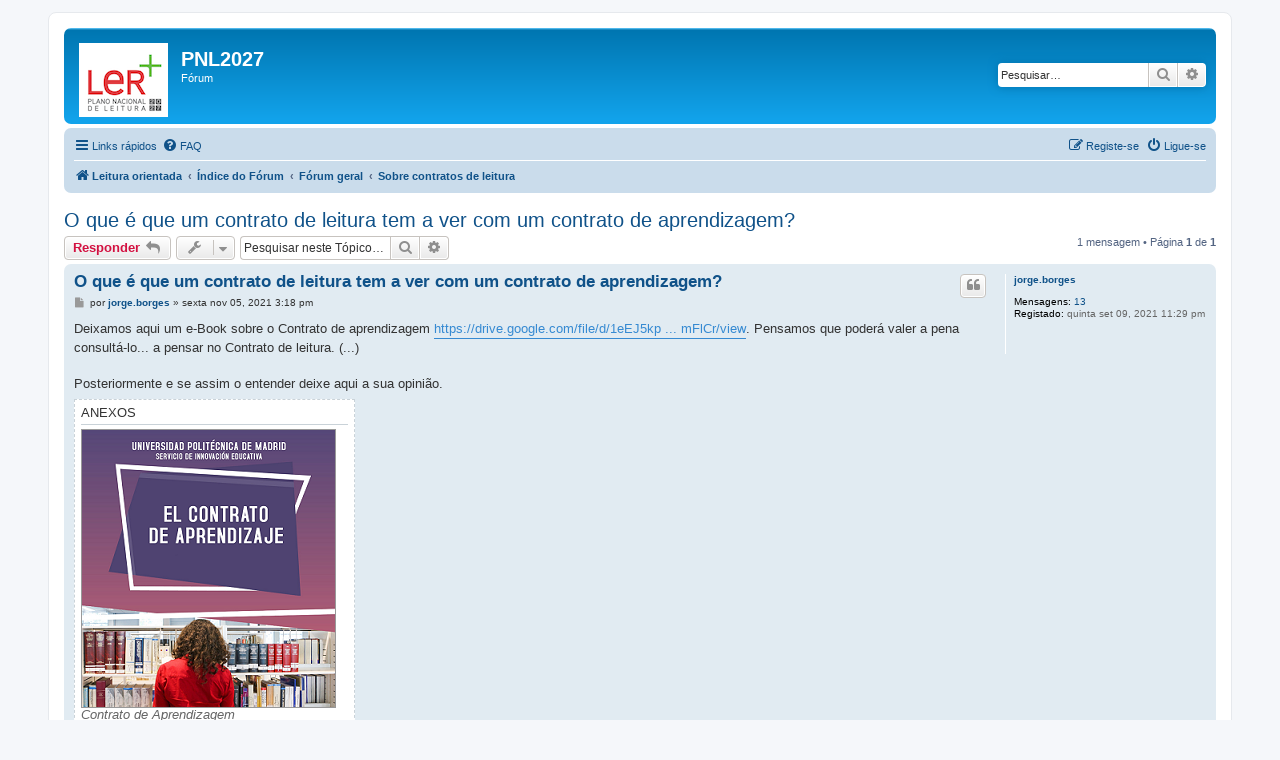

--- FILE ---
content_type: text/html; charset=UTF-8
request_url: https://forum.pnl2027.gov.pt/viewtopic.php?f=21&p=33&sid=f2dddce2951832fa9b0f3fcb90b84d01
body_size: 22195
content:
<!DOCTYPE html>
<html dir="ltr" lang="pt">
<head>
<meta charset="utf-8" />
<meta http-equiv="X-UA-Compatible" content="IE=edge">
<meta name="viewport" content="width=device-width, initial-scale=1" />

<title>O que é que um contrato de leitura tem a ver com um contrato de aprendizagem? - PNL2027</title>

	<link rel="alternate" type="application/atom+xml" title="Feed - PNL2027" href="/app.php/feed?sid=62cb7fcc96f11576c228f86f7a65266f">			<link rel="alternate" type="application/atom+xml" title="Feed - Novos Tópicos" href="/app.php/feed/topics?sid=62cb7fcc96f11576c228f86f7a65266f">	<link rel="alternate" type="application/atom+xml" title="Feed - Tópicos ativos" href="/app.php/feed/topics_active?sid=62cb7fcc96f11576c228f86f7a65266f">	<link rel="alternate" type="application/atom+xml" title="Feed - Fórum - Sobre contratos de leitura" href="/app.php/feed/forum/21?sid=62cb7fcc96f11576c228f86f7a65266f">	<link rel="alternate" type="application/atom+xml" title="Feed - Tópico - O que é que um contrato de leitura tem a ver com um contrato de aprendizagem?" href="/app.php/feed/topic/19?sid=62cb7fcc96f11576c228f86f7a65266f">	
	<link rel="canonical" href="https://forum.pnl2027.gov.pt/viewtopic.php?t=19">

<!--
	phpBB style name: prosilver
	Based on style:   prosilver (this is the default phpBB3 style)
	Original author:  Tom Beddard ( http://www.subBlue.com/ )
	Modified by:
-->

<link href="./assets/css/font-awesome.min.css?assets_version=2" rel="stylesheet">
<link href="./styles/prosilver/theme/stylesheet.css?assets_version=2" rel="stylesheet">
<link href="./styles/prosilver/theme/pt/stylesheet.css?assets_version=2" rel="stylesheet">




<!--[if lte IE 9]>
	<link href="./styles/prosilver/theme/tweaks.css?assets_version=2" rel="stylesheet">
<![endif]-->





</head>
<body id="phpbb" class="nojs notouch section-viewtopic ltr ">


<div id="wrap" class="wrap">
	<a id="top" class="top-anchor" accesskey="t"></a>
	<div id="page-header">
		<div class="headerbar" role="banner">
					<div class="inner">

			<div id="site-description" class="site-description">
		<a id="logo" class="logo" href="https://www.leituraorientada.pnl2027.gov.pt/" title="Leitura orientada">
					<span class="site_logo"></span>
				</a>
				<h1>PNL2027</h1>
				<p>Fórum</p>
				<p class="skiplink"><a href="#start_here">Ir para o conteúdo</a></p>
			</div>

									<div id="search-box" class="search-box search-header" role="search">
				<form action="./search.php?sid=62cb7fcc96f11576c228f86f7a65266f" method="get" id="search">
				<fieldset>
					<input name="keywords" id="keywords" type="search" maxlength="128" title="Palavra-Chave" class="inputbox search tiny" size="20" value="" placeholder="Pesquisar…" />
					<button class="button button-search" type="submit" title="Pesquisar">
						<i class="icon fa-search fa-fw" aria-hidden="true"></i><span class="sr-only">Pesquisar</span>
					</button>
					<a href="./search.php?sid=62cb7fcc96f11576c228f86f7a65266f" class="button button-search-end" title="Pesquisa avançada">
						<i class="icon fa-cog fa-fw" aria-hidden="true"></i><span class="sr-only">Pesquisa avançada</span>
					</a>
					<input type="hidden" name="sid" value="62cb7fcc96f11576c228f86f7a65266f" />

				</fieldset>
				</form>
			</div>
						
			</div>
					</div>
				<div class="navbar" role="navigation">
	<div class="inner">

	<ul id="nav-main" class="nav-main linklist" role="menubar">

		<li id="quick-links" class="quick-links dropdown-container responsive-menu" data-skip-responsive="true">
			<a href="#" class="dropdown-trigger">
				<i class="icon fa-bars fa-fw" aria-hidden="true"></i><span>Links rápidos</span>
			</a>
			<div class="dropdown">
				<div class="pointer"><div class="pointer-inner"></div></div>
				<ul class="dropdown-contents" role="menu">
					
											<li class="separator"></li>
																									<li>
								<a href="./search.php?search_id=unanswered&amp;sid=62cb7fcc96f11576c228f86f7a65266f" role="menuitem">
									<i class="icon fa-file-o fa-fw icon-gray" aria-hidden="true"></i><span>Tópicos sem resposta</span>
								</a>
							</li>
							<li>
								<a href="./search.php?search_id=active_topics&amp;sid=62cb7fcc96f11576c228f86f7a65266f" role="menuitem">
									<i class="icon fa-file-o fa-fw icon-blue" aria-hidden="true"></i><span>Tópicos ativos</span>
								</a>
							</li>
							<li class="separator"></li>
							<li>
								<a href="./search.php?sid=62cb7fcc96f11576c228f86f7a65266f" role="menuitem">
									<i class="icon fa-search fa-fw" aria-hidden="true"></i><span>Pesquisar</span>
								</a>
							</li>
					
										<li class="separator"></li>

									</ul>
			</div>
		</li>

				<li data-skip-responsive="true">
			<a href="/app.php/help/faq?sid=62cb7fcc96f11576c228f86f7a65266f" rel="help" title="Questões Mais Frequentes" role="menuitem">
				<i class="icon fa-question-circle fa-fw" aria-hidden="true"></i><span>FAQ</span>
			</a>
		</li>
						
			<li class="rightside"  data-skip-responsive="true">
			<a href="./ucp.php?mode=login&amp;redirect=viewtopic.php%3Ff%3D21%26p%3D33&amp;sid=62cb7fcc96f11576c228f86f7a65266f" title="Ligue-se" accesskey="x" role="menuitem">
				<i class="icon fa-power-off fa-fw" aria-hidden="true"></i><span>Ligue-se</span>
			</a>
		</li>
					<li class="rightside" data-skip-responsive="true">
				<a href="./ucp.php?mode=register&amp;sid=62cb7fcc96f11576c228f86f7a65266f" role="menuitem">
					<i class="icon fa-pencil-square-o  fa-fw" aria-hidden="true"></i><span>Registe-se</span>
				</a>
			</li>
						</ul>

	<ul id="nav-breadcrumbs" class="nav-breadcrumbs linklist navlinks" role="menubar">
				
		
		<li class="breadcrumbs" itemscope itemtype="https://schema.org/BreadcrumbList">

							<span class="crumb" itemtype="https://schema.org/ListItem" itemprop="itemListElement" itemscope><a itemprop="item" href="https://www.leituraorientada.pnl2027.gov.pt/" data-navbar-reference="home"><i class="icon fa-home fa-fw" aria-hidden="true"></i><span itemprop="name">Leitura orientada</span></a><meta itemprop="position" content="1" /></span>
			
							<span class="crumb" itemtype="https://schema.org/ListItem" itemprop="itemListElement" itemscope><a itemprop="item" href="./index.php?sid=62cb7fcc96f11576c228f86f7a65266f" accesskey="h" data-navbar-reference="index"><span itemprop="name">Índice do Fórum</span></a><meta itemprop="position" content="2" /></span>

											
								<span class="crumb" itemtype="https://schema.org/ListItem" itemprop="itemListElement" itemscope data-forum-id="14"><a itemprop="item" href="./viewforum.php?f=14&amp;sid=62cb7fcc96f11576c228f86f7a65266f"><span itemprop="name">Fórum geral</span></a><meta itemprop="position" content="3" /></span>
															
								<span class="crumb" itemtype="https://schema.org/ListItem" itemprop="itemListElement" itemscope data-forum-id="21"><a itemprop="item" href="./viewforum.php?f=21&amp;sid=62cb7fcc96f11576c228f86f7a65266f"><span itemprop="name">Sobre contratos de leitura</span></a><meta itemprop="position" content="4" /></span>
							
					</li>

		
					<li class="rightside responsive-search">
				<a href="./search.php?sid=62cb7fcc96f11576c228f86f7a65266f" title="Ver opções avançadas de pesquisa" role="menuitem">
					<i class="icon fa-search fa-fw" aria-hidden="true"></i><span class="sr-only">Pesquisar</span>
				</a>
			</li>
			</ul>

	</div>
</div>
	</div>

	
	<a id="start_here" class="anchor"></a>
	<div id="page-body" class="page-body" role="main">
		
		
<h2 class="topic-title"><a href="./viewtopic.php?f=21&amp;t=19&amp;sid=62cb7fcc96f11576c228f86f7a65266f">O que é que um contrato de leitura tem a ver com um contrato de aprendizagem?</a></h2>
<!-- NOTE: remove the style="display: none" when you want to have the forum description on the topic body -->



<div class="action-bar bar-top">
	
			<a href="./posting.php?mode=reply&amp;f=21&amp;t=19&amp;sid=62cb7fcc96f11576c228f86f7a65266f" class="button" title="Responder">
							<span>Responder</span> <i class="icon fa-reply fa-fw" aria-hidden="true"></i>
					</a>
	
			<div class="dropdown-container dropdown-button-control topic-tools">
		<span title="Ferramentas do Tópico" class="button button-secondary dropdown-trigger dropdown-select">
			<i class="icon fa-wrench fa-fw" aria-hidden="true"></i>
			<span class="caret"><i class="icon fa-sort-down fa-fw" aria-hidden="true"></i></span>
		</span>
		<div class="dropdown">
			<div class="pointer"><div class="pointer-inner"></div></div>
			<ul class="dropdown-contents">
																												<li>
					<a href="./viewtopic.php?f=21&amp;t=19&amp;sid=62cb7fcc96f11576c228f86f7a65266f&amp;view=print" title="Versão para impressão" accesskey="p">
						<i class="icon fa-print fa-fw" aria-hidden="true"></i><span>Versão para impressão</span>
					</a>
				</li>
											</ul>
		</div>
	</div>
	
			<div class="search-box" role="search">
			<form method="get" id="topic-search" action="./search.php?sid=62cb7fcc96f11576c228f86f7a65266f">
			<fieldset>
				<input class="inputbox search tiny"  type="search" name="keywords" id="search_keywords" size="20" placeholder="Pesquisar neste Tópico…" />
				<button class="button button-search" type="submit" title="Pesquisar">
					<i class="icon fa-search fa-fw" aria-hidden="true"></i><span class="sr-only">Pesquisar</span>
				</button>
				<a href="./search.php?sid=62cb7fcc96f11576c228f86f7a65266f" class="button button-search-end" title="Pesquisa avançada">
					<i class="icon fa-cog fa-fw" aria-hidden="true"></i><span class="sr-only">Pesquisa avançada</span>
				</a>
				<input type="hidden" name="t" value="19" />
<input type="hidden" name="sf" value="msgonly" />
<input type="hidden" name="sid" value="62cb7fcc96f11576c228f86f7a65266f" />

			</fieldset>
			</form>
		</div>
	
			<div class="pagination">
			1 mensagem
							&bull; Página <strong>1</strong> de <strong>1</strong>
					</div>
		</div>




			<div id="p33" class="post has-profile bg2">
		<div class="inner">

		<dl class="postprofile" id="profile33">
			<dt class="no-profile-rank no-avatar">
				<div class="avatar-container">
																			</div>
								<a href="./memberlist.php?mode=viewprofile&amp;u=49&amp;sid=62cb7fcc96f11576c228f86f7a65266f" class="username">jorge.borges</a>							</dt>

									
		<dd class="profile-posts"><strong>Mensagens:</strong> <a href="./search.php?author_id=49&amp;sr=posts&amp;sid=62cb7fcc96f11576c228f86f7a65266f">13</a></dd>		<dd class="profile-joined"><strong>Registado:</strong> quinta set 09, 2021 11:29 pm</dd>		
		
						
						
		</dl>

		<div class="postbody">
						<div id="post_content33">

					<h3 class="first">
						<a href="./viewtopic.php?p=33&amp;sid=62cb7fcc96f11576c228f86f7a65266f#p33">O que é que um contrato de leitura tem a ver com um contrato de aprendizagem?</a>
		</h3>

													<ul class="post-buttons">
																																									<li>
							<a href="./posting.php?mode=quote&amp;f=21&amp;p=33&amp;sid=62cb7fcc96f11576c228f86f7a65266f" title="Responder citando esta mensagem" class="button button-icon-only">
								<i class="icon fa-quote-left fa-fw" aria-hidden="true"></i><span class="sr-only">Citar</span>
							</a>
						</li>
														</ul>
							
						<p class="author">
									<a class="unread" href="./viewtopic.php?p=33&amp;sid=62cb7fcc96f11576c228f86f7a65266f#p33" title="Mensagem">
						<i class="icon fa-file fa-fw icon-lightgray icon-md" aria-hidden="true"></i><span class="sr-only">Mensagem</span>
					</a>
								<span class="responsive-hide">por <strong><a href="./memberlist.php?mode=viewprofile&amp;u=49&amp;sid=62cb7fcc96f11576c228f86f7a65266f" class="username">jorge.borges</a></strong> &raquo; </span><time datetime="2021-11-05T15:18:22+00:00">sexta nov 05, 2021 3:18 pm</time>
			</p>
			
			
			
			<div class="content">Deixamos aqui um e-Book sobre o Contrato de aprendizagem <a href="https://drive.google.com/file/d/1eEJ5kpJlWXls0_4eQTIqxSbDQoQmFlCr/view" class="postlink">https://drive.google.com/file/d/1eEJ5kp ... mFlCr/view</a>. Pensamos que poderá valer a pena consultá-lo... a pensar no Contrato de leitura. (...)<br>
<br>
Posteriormente e se assim o entender deixe aqui a sua opinião.</div>

			
							<dl class="attachbox">
					<dt>
						Anexos
					</dt>
											<dd>
			
		
				<dl class="file">
			<dt class="attach-image"><img src="./download/file.php?id=22&amp;sid=62cb7fcc96f11576c228f86f7a65266f" class="postimage" alt="Contrato de Aprendizagem" onclick="viewableArea(this);" /></dt>
			<dd><em>Contrato de Aprendizagem</em></dd>			<dd>contrato.png (102.34 KiB) Visto 269607 vezes</dd>
		</dl>
		
		
			</dd>
									</dl>
			
									
									
						</div>

		</div>

				<div class="back2top">
						<a href="#top" class="top" title="Topo">
				<i class="icon fa-chevron-circle-up fa-fw icon-gray" aria-hidden="true"></i>
				<span class="sr-only">Topo</span>
			</a>
					</div>
		
		</div>
	</div>

	

	<div class="action-bar bar-bottom">
	
			<a href="./posting.php?mode=reply&amp;f=21&amp;t=19&amp;sid=62cb7fcc96f11576c228f86f7a65266f" class="button" title="Responder">
							<span>Responder</span> <i class="icon fa-reply fa-fw" aria-hidden="true"></i>
					</a>
		
		<div class="dropdown-container dropdown-button-control topic-tools">
		<span title="Ferramentas do Tópico" class="button button-secondary dropdown-trigger dropdown-select">
			<i class="icon fa-wrench fa-fw" aria-hidden="true"></i>
			<span class="caret"><i class="icon fa-sort-down fa-fw" aria-hidden="true"></i></span>
		</span>
		<div class="dropdown">
			<div class="pointer"><div class="pointer-inner"></div></div>
			<ul class="dropdown-contents">
																												<li>
					<a href="./viewtopic.php?f=21&amp;t=19&amp;sid=62cb7fcc96f11576c228f86f7a65266f&amp;view=print" title="Versão para impressão" accesskey="p">
						<i class="icon fa-print fa-fw" aria-hidden="true"></i><span>Versão para impressão</span>
					</a>
				</li>
											</ul>
		</div>
	</div>

	
	
	
			<div class="pagination">
			1 mensagem
							&bull; Página <strong>1</strong> de <strong>1</strong>
					</div>
	</div>


<div class="action-bar actions-jump">
		<p class="jumpbox-return">
		<a href="./viewforum.php?f=21&amp;sid=62cb7fcc96f11576c228f86f7a65266f" class="left-box arrow-left" accesskey="r">
			<i class="icon fa-angle-left fa-fw icon-black" aria-hidden="true"></i><span>Voltar para “Sobre contratos de leitura”</span>
		</a>
	</p>
	
		<div class="jumpbox dropdown-container dropdown-container-right dropdown-up dropdown-left dropdown-button-control" id="jumpbox">
			<span title="Ir para" class="button button-secondary dropdown-trigger dropdown-select">
				<span>Ir para</span>
				<span class="caret"><i class="icon fa-sort-down fa-fw" aria-hidden="true"></i></span>
			</span>
		<div class="dropdown">
			<div class="pointer"><div class="pointer-inner"></div></div>
			<ul class="dropdown-contents">
																				<li><a href="./viewforum.php?f=14&amp;sid=62cb7fcc96f11576c228f86f7a65266f" class="jumpbox-cat-link"> <span> Fórum geral</span></a></li>
																<li><a href="./viewforum.php?f=15&amp;sid=62cb7fcc96f11576c228f86f7a65266f" class="jumpbox-sub-link"><span class="spacer"></span> <span>&#8627; &nbsp; Boas-vindas</span></a></li>
																<li><a href="./viewforum.php?f=19&amp;sid=62cb7fcc96f11576c228f86f7a65266f" class="jumpbox-sub-link"><span class="spacer"></span> <span>&#8627; &nbsp; Usar bem este fórum</span></a></li>
																<li><a href="./viewforum.php?f=20&amp;sid=62cb7fcc96f11576c228f86f7a65266f" class="jumpbox-sub-link"><span class="spacer"></span> <span>&#8627; &nbsp; Que práticas na área da leitura?</span></a></li>
																<li><a href="./viewforum.php?f=21&amp;sid=62cb7fcc96f11576c228f86f7a65266f" class="jumpbox-sub-link"><span class="spacer"></span> <span>&#8627; &nbsp; Sobre contratos de leitura</span></a></li>
																<li><a href="./viewforum.php?f=3&amp;sid=62cb7fcc96f11576c228f86f7a65266f" class="jumpbox-cat-link"> <span> Leitura orientada | 1.º e 2.º Ciclos</span></a></li>
																<li><a href="./viewforum.php?f=4&amp;sid=62cb7fcc96f11576c228f86f7a65266f" class="jumpbox-sub-link"><span class="spacer"></span> <span>&#8627; &nbsp; 1.º Ciclo | 1.º Ano</span></a></li>
																<li><a href="./viewforum.php?f=5&amp;sid=62cb7fcc96f11576c228f86f7a65266f" class="jumpbox-sub-link"><span class="spacer"></span> <span>&#8627; &nbsp; 1.º Ciclo | 2.º Ano</span></a></li>
																<li><a href="./viewforum.php?f=6&amp;sid=62cb7fcc96f11576c228f86f7a65266f" class="jumpbox-sub-link"><span class="spacer"></span> <span>&#8627; &nbsp; 1.º Ciclo | 3.º Ano</span></a></li>
																<li><a href="./viewforum.php?f=7&amp;sid=62cb7fcc96f11576c228f86f7a65266f" class="jumpbox-sub-link"><span class="spacer"></span> <span>&#8627; &nbsp; 1.º Ciclo | 4.º Ano</span></a></li>
																<li><a href="./viewforum.php?f=8&amp;sid=62cb7fcc96f11576c228f86f7a65266f" class="jumpbox-sub-link"><span class="spacer"></span> <span>&#8627; &nbsp; 2.º Ciclo | 5.º Ano</span></a></li>
																<li><a href="./viewforum.php?f=9&amp;sid=62cb7fcc96f11576c228f86f7a65266f" class="jumpbox-sub-link"><span class="spacer"></span> <span>&#8627; &nbsp; 2.º Ciclo | 6.º Ano</span></a></li>
																<li><a href="./viewforum.php?f=1&amp;sid=62cb7fcc96f11576c228f86f7a65266f" class="jumpbox-cat-link"> <span> Contratos de leitura | 3.º Ciclo</span></a></li>
																<li><a href="./viewforum.php?f=11&amp;sid=62cb7fcc96f11576c228f86f7a65266f" class="jumpbox-sub-link"><span class="spacer"></span> <span>&#8627; &nbsp; 3.º Ciclo | 7.º Ano</span></a></li>
																<li><a href="./viewforum.php?f=12&amp;sid=62cb7fcc96f11576c228f86f7a65266f" class="jumpbox-sub-link"><span class="spacer"></span> <span>&#8627; &nbsp; 3.º Ciclo | 8.º Ano</span></a></li>
																<li><a href="./viewforum.php?f=13&amp;sid=62cb7fcc96f11576c228f86f7a65266f" class="jumpbox-sub-link"><span class="spacer"></span> <span>&#8627; &nbsp; 3.º Ciclo | 9.º Ano</span></a></li>
																<li><a href="./viewforum.php?f=22&amp;sid=62cb7fcc96f11576c228f86f7a65266f" class="jumpbox-sub-link"><span class="spacer"></span> <span>&#8627; &nbsp; Leituras que valem a pena</span></a></li>
																<li><a href="./viewforum.php?f=24&amp;sid=62cb7fcc96f11576c228f86f7a65266f" class="jumpbox-forum-link"> <span> Livros para ler o mundo</span></a></li>
											</ul>
		</div>
	</div>

	</div>



			</div>


<div id="page-footer" class="page-footer" role="contentinfo">
	<div class="navbar" role="navigation">
	<div class="inner">

	<ul id="nav-footer" class="nav-footer linklist" role="menubar">
		<li class="breadcrumbs">
							<span class="crumb"><a href="https://www.leituraorientada.pnl2027.gov.pt/" data-navbar-reference="home"><i class="icon fa-home fa-fw" aria-hidden="true"></i><span>Leitura orientada</span></a></span>									<span class="crumb"><a href="./index.php?sid=62cb7fcc96f11576c228f86f7a65266f" data-navbar-reference="index"><span>Índice do Fórum</span></a></span>					</li>
		
				<li class="rightside">O Fuso Horário do Fórum é <span title="Europa/Lisbon">UTC</span></li>
							<li class="rightside">
				<a href="./ucp.php?mode=delete_cookies&amp;sid=62cb7fcc96f11576c228f86f7a65266f" data-ajax="true" data-refresh="true" role="menuitem">
					<i class="icon fa-trash fa-fw" aria-hidden="true"></i><span>Apagar cookies</span>
				</a>
			</li>
																<li class="rightside" data-last-responsive="true">
				<a href="./memberlist.php?mode=contactadmin&amp;sid=62cb7fcc96f11576c228f86f7a65266f" role="menuitem">
					<i class="icon fa-envelope fa-fw" aria-hidden="true"></i><span>Contacte-nos</span>
				</a>
			</li>
			</ul>

	</div>
</div>

	<div class="copyright">
				<p class="footer-row">
			<span class="footer-copyright">Desenvolvido por <a href="https://www.phpbb.com/">phpBB</a>&reg; Forum Software &copy; phpBB Limited</span>
		</p>
				<p class="footer-row">
			<span class="footer-copyright">Traduzido por: <a href="http://www.phpbb-pt.com">phpBB Portugal</a></span>
		</p>
						<p class="footer-row" role="menu">
			<a class="footer-link" href="./ucp.php?mode=privacy&amp;sid=62cb7fcc96f11576c228f86f7a65266f" title="Privacidade" role="menuitem">
				<span class="footer-link-text">Privacidade</span>
			</a>
			|
			<a class="footer-link" href="./ucp.php?mode=terms&amp;sid=62cb7fcc96f11576c228f86f7a65266f" title="Termos" role="menuitem">
				<span class="footer-link-text">Termos</span>
			</a>
		</p>
					</div>

	<div id="darkenwrapper" class="darkenwrapper" data-ajax-error-title="Erro AJAX" data-ajax-error-text="Algo de errado ocorreu enquanto o seu pedido era processado." data-ajax-error-text-abort="Utilizador abortou pedido." data-ajax-error-text-timeout="O seu pedido expirou; tente novamente." data-ajax-error-text-parsererror="Algo de errado ocorreu com o pedido e o servidor devolveu uma resposta inválida.">
		<div id="darken" class="darken">&nbsp;</div>
	</div>

	<div id="phpbb_alert" class="phpbb_alert" data-l-err="Erro" data-l-timeout-processing-req="O pedido excedeu o tempo.">
		<a href="#" class="alert_close">
			<i class="icon fa-times-circle fa-fw" aria-hidden="true"></i>
		</a>
		<h3 class="alert_title">&nbsp;</h3><p class="alert_text"></p>
	</div>
	<div id="phpbb_confirm" class="phpbb_alert">
		<a href="#" class="alert_close">
			<i class="icon fa-times-circle fa-fw" aria-hidden="true"></i>
		</a>
		<div class="alert_text"></div>
	</div>
</div>

</div>

<div>
	<a id="bottom" class="anchor" accesskey="z"></a>
	<img src="/app.php/cron/cron.task.text_reparser.poll_option?sid=62cb7fcc96f11576c228f86f7a65266f" width="1" height="1" alt="cron" /></div>

<script src="./assets/javascript/jquery-3.5.1.min.js?assets_version=2"></script>
<script src="./assets/javascript/core.js?assets_version=2"></script>



<script src="./styles/prosilver/template/forum_fn.js?assets_version=2"></script>
<script src="./styles/prosilver/template/ajax.js?assets_version=2"></script>



</body>
</html>
